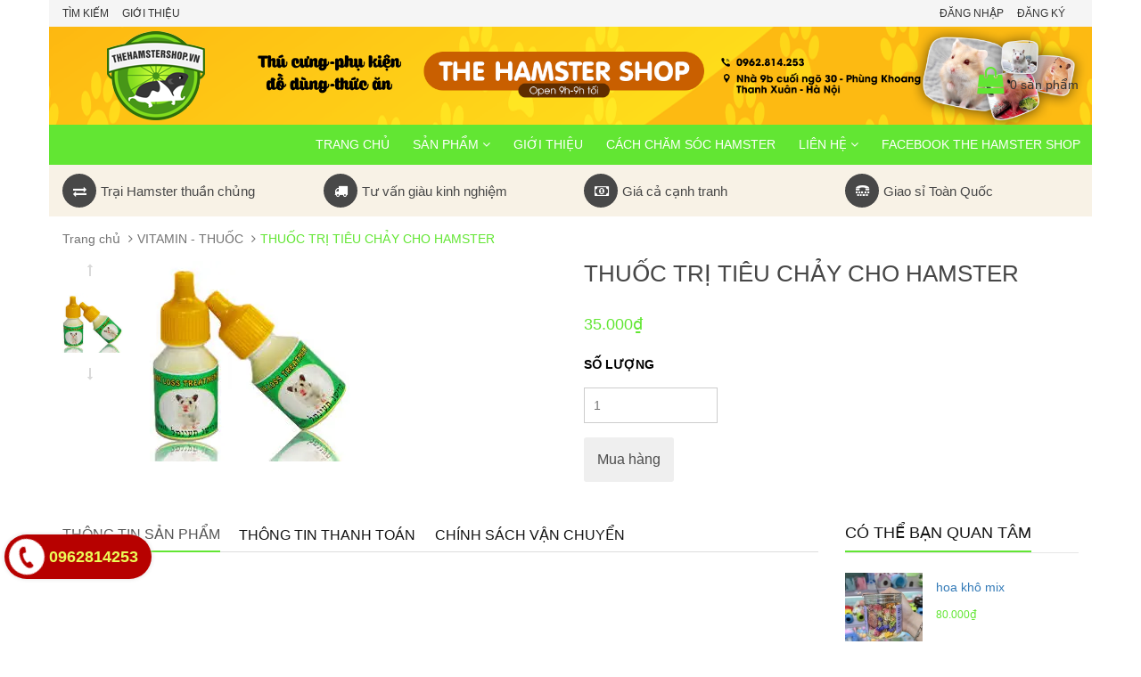

--- FILE ---
content_type: text/html; charset=utf-8
request_url: https://thehamstershop.vn/thuoc-tri-tieu-chay-cho-hamster
body_size: 10775
content:
<!DOCTYPE html>
<html lang="vi">
	<head>
		<meta charset="UTF-8" />
		<meta http-equiv="x-ua-compatible" content="ie=edge">
		<meta http-equiv="Content-Type" content="text/html; charset=utf-8" />
		<meta http-equiv="content-language" content="vi" />
		<meta name="viewport" content="width=device-width, initial-scale=1, maximum-scale=1">
		<meta name="robots" content="noodp,index,follow" />
		<meta name='revisit-after' content='1 days' />
		<title>
			THUỐC TRỊ TIÊU CHẢY CHO HAMSTER 
		</title>
		
		<meta name="description" content="">
		
		<link rel="canonical" href="https://thehamstershop.vn/thuoc-tri-tieu-chay-cho-hamster"/>
		<link rel="icon" href="//bizweb.dktcdn.net/100/165/948/themes/222276/assets/favicon.png?1610013479151" type="image/x-icon" />

		
<meta property="og:type" content="product">
<meta property="og:title" content="THUỐC TRỊ TI&#202;U CHẢY CHO HAMSTER">

<meta property="og:image" content="http://bizweb.dktcdn.net/thumb/grande/100/165/948/products/tieu-chay-jpg.jpg?v=1505558336913">
<meta property="og:image:secure_url" content="https://bizweb.dktcdn.net/thumb/grande/100/165/948/products/tieu-chay-jpg.jpg?v=1505558336913">

<meta property="og:price:amount" content="35.000₫">
<meta property="og:price:currency" content="VND">


<meta property="og:description" content="">

<meta property="og:url" content="https://thehamstershop.vn/thuoc-tri-tieu-chay-cho-hamster">
<meta property="og:site_name" content="The Hamster Shop">
<meta property="og:type" content="website">
<meta property="og:title" content="THUỐC TRỊ TI&#202;U CHẢY CHO HAMSTER">
<meta property="og:image" content="http://bizweb.dktcdn.net/100/165/948/themes/222276/assets/logo.png?1610013479151">
<meta property="og:image:secure_url" content="https://bizweb.dktcdn.net/100/165/948/themes/222276/assets/logo.png?1610013479151">

		<!-- CSS -->
		<link href="//bizweb.dktcdn.net/100/165/948/themes/222276/assets/bootstrap.min.css?1610013479151" rel="stylesheet" type="text/css" media="all" />
		<link href="//bizweb.dktcdn.net/100/165/948/themes/222276/assets/owl.carousel.css?1610013479151" rel="stylesheet" type="text/css" media="all" />
		<link href="//bizweb.dktcdn.net/100/165/948/themes/222276/assets/jquery.fancybox.css?1610013479151" rel="stylesheet" type="text/css" media="all" />
		<link rel="stylesheet" href="//maxcdn.bootstrapcdn.com/font-awesome/4.5.0/css/font-awesome.min.css">
		<link href="//bizweb.dktcdn.net/100/165/948/themes/222276/assets/style.css?1610013479151" rel="stylesheet" type="text/css" media="all" />
		<link href="//bizweb.dktcdn.net/100/165/948/themes/222276/assets/jquery.mmenu.all.css?1610013479151" rel="stylesheet" type="text/css" media="all" />

		<link href='//fonts.googleapis.com/css?family=Roboto:400,300,500,700&subset=latin,vietnamese' rel='stylesheet' type='text/css'>

		<!-- HTML5 shim and Respond.js for IE8 support of HTML5 elements and media queries -->
		<!-- WARNING: Respond.js doesn't work if you view the page via file:// -->
		<!--[if lt IE 9]>
<script src="//oss.maxcdn.com/html5shiv/3.7.2/html5shiv.min.js"></script>
<script src="//oss.maxcdn.com/respond/1.4.2/respond.min.js"></script>
<![endif]-->

		<!-- Script -->
		<script src="//bizweb.dktcdn.net/100/165/948/themes/222276/assets/jquery-1.12.4.min.js?1610013479151" type="text/javascript"></script>
		<script src="//bizweb.dktcdn.net/100/165/948/themes/222276/assets/bootstrap.min.js?1610013479151" type="text/javascript"></script>
		<script src="//bizweb.dktcdn.net/100/165/948/themes/222276/assets/owl.carousel.min.js?1610013479151" type="text/javascript"></script>
		<script src="//bizweb.dktcdn.net/100/165/948/themes/222276/assets/jquery.fancybox.pack.js?1610013479151" type="text/javascript"></script>
		<script src="//bizweb.dktcdn.net/assets/themes_support/api.jquery.js" type="text/javascript"></script>
		<script src="//bizweb.dktcdn.net/100/165/948/themes/222276/assets/jquery.mmenu.all.min.js?1610013479151" type="text/javascript"></script> 

		
		<script src="//bizweb.dktcdn.net/100/165/948/themes/222276/assets/jquery.flexslider-min.js?1610013479151" type="text/javascript"></script>
		<script src="//bizweb.dktcdn.net/100/165/948/themes/222276/assets/jquery.elevatezoom.js?1610013479151" type="text/javascript"></script>
		<script src="//bizweb.dktcdn.net/assets/themes_support/option-selectors.js" type="text/javascript"></script>
		

		

		<script src="//bizweb.dktcdn.net/100/165/948/themes/222276/assets/main.js?1610013479151" type="text/javascript"></script>
		<script>
	var Bizweb = Bizweb || {};
	Bizweb.store = 'thehamstershop.mysapo.net';
	Bizweb.id = 165948;
	Bizweb.theme = {"id":222276,"name":"Sunshop","role":"main"};
	Bizweb.template = 'product';
	if(!Bizweb.fbEventId)  Bizweb.fbEventId = 'xxxxxxxx-xxxx-4xxx-yxxx-xxxxxxxxxxxx'.replace(/[xy]/g, function (c) {
	var r = Math.random() * 16 | 0, v = c == 'x' ? r : (r & 0x3 | 0x8);
				return v.toString(16);
			});		
</script>
<script>
	(function () {
		function asyncLoad() {
			var urls = ["https://facebookinbox.sapoapps.vn/Script/index?store=thehamstershop.mysapo.net","https://google-shopping.sapoapps.vn/conversion-tracker/global-tag/5757.js?store=thehamstershop.mysapo.net","https://google-shopping.sapoapps.vn/conversion-tracker/event-tag/5757.js?store=thehamstershop.mysapo.net"];
			for (var i = 0; i < urls.length; i++) {
				var s = document.createElement('script');
				s.type = 'text/javascript';
				s.async = true;
				s.src = urls[i];
				var x = document.getElementsByTagName('script')[0];
				x.parentNode.insertBefore(s, x);
			}
		};
		window.attachEvent ? window.attachEvent('onload', asyncLoad) : window.addEventListener('load', asyncLoad, false);
	})();
</script>


<script>
	window.BizwebAnalytics = window.BizwebAnalytics || {};
	window.BizwebAnalytics.meta = window.BizwebAnalytics.meta || {};
	window.BizwebAnalytics.meta.currency = 'VND';
	window.BizwebAnalytics.tracking_url = '/s';

	var meta = {};
	
	meta.product = {"id": 5395516, "vendor": "", "name": "THUỐC TRỊ TIÊU CHẢY CHO HAMSTER",
	"type": "Mài răng - Vitamin - Thuốc", "price": 35000 };
	
	
	for (var attr in meta) {
	window.BizwebAnalytics.meta[attr] = meta[attr];
	}
</script>

	
		<script src="/dist/js/stats.min.js?v=96f2ff2"></script>
	












		<link href="//bizweb.dktcdn.net/100/165/948/themes/222276/assets/bw-statistics-style.css?1610013479151" rel="stylesheet" type="text/css" media="all" />
	</head>

	<body>
		<div class="page">
			<!-- Header -->
<header class="header">
	<div class="header-top">
		<div class="container">
			<div class="row">
				<div class="col-md-6 col-sm-8 hidden-xs">
					<ul>
						
						<li>
							<a href="/search">Tìm kiếm</a>
						</li>
						
						<li>
							<a href="/gioi-thieu">Giới thiệu</a>
						</li>
						
					</ul>
				</div>
				<div class="col-md-6 col-sm-4 hidden-xs">
					<ul class="pull-right">
						
						<li><a href="/account/login">Đăng nhập</a></li>
						<li><a href="/account/register">Đăng ký</a></li>
						
					</ul>
				</div>
			</div>
		</div>
	</div>
	<div class="header-content">
		<div class="container">
			<div class="row">
				<div class="col-lg-3 col-md-3 col-sm-4 col-xs-12">
					<a href="/" class="header-logo">
						<img src="//bizweb.dktcdn.net/100/165/948/themes/222276/assets/logo.png?1610013479151" alt="The Hamster Shop" style="max-height: 100px;">
					</a>
				</div>
				<div class="col-lg-offset-3 col-md-offset-3 col-md-4 col-sm-4 col-xs-9">
					<div class="header-search">
						<form action="/search" method="get" id="header-search">
							<input type="text" id="header-search-input" placeholder="Tìm kiếm sản phẩm" value="" name="query">
							<button id="header-search-btn" type="submit"><span class="fa fa-search"></span></button>
						</form>
					</div>
				</div>
				<div class="col-md-2 col-sm-3 col-xs-3">
					<div class="header-cart clearfix">
						<a href="/cart" class="cart-icon"><i class="fa fa-shopping-bag"></i><p>0</p></a>
						<div class="cart-mini">
							<div class="cart-mini-total">
								<ul>
								</ul>	
								<p class="text-right cart-mini-total-money"></p>
								<p class="text-right cart-mini-link">
									<a href="/checkout">Thanh toán</a>
									<a href="/cart">Giỏ hàng</a>
								</p>
							</div>
						</div>
					</div>
				</div>
			</div>
		</div>
	</div>
</header>
<nav class="main-nav clearfix">
	<div class="container">
		<div class="row">
			<div class="header-menu-btn hidden-lg hidden-md">
				<a href="#menu"><span class="fa fa-bars fa-2x"></span> Menu</a>
			</div>
			<div class="main-nav-content hidden-xs hidden-sm">
				<ul>
					
					
					<li><a href="/">Trang chủ</a></li>
					
					
					
					<li>
						<a href="/collections/all">Sản phẩm <i class="fa fa-angle-down" aria-hidden="true"></i></a>
						<ul>
							
							
							<li>
								<a href="/chuot-hamster">CHUỘT HAMSTER <i class="fa fa-angle-right pull-right" aria-hidden="true"></i></a>
								<ul>
									
									<li><a href="/hamster-bear">Hamster Bear - Chuột Gấu</a></li>
									
									<li><a href="/hamster-winter-white">Hamster Winter White</a></li>
									
									<li><a href="/hamster-roborovski">Hamster Roborovski</a></li>
									
								</ul>
							</li>
							
							
							
							<li>
								<a href="/san-pham-hamster">SẢN PHẨM HAMSTER <i class="fa fa-angle-right pull-right" aria-hidden="true"></i></a>
								<ul>
									
									<li><a href="/thuc-an-chinh-hang-ngay">Thức ăn chính hằng ngày</a></li>
									
									<li><a href="/thuc-an-dinh-duong">Thức ăn dinh dưỡng</a></li>
									
									<li><a href="/long-nuoi-hamster">Lồng nuôi Hamster</a></li>
									
									<li><a href="/lot-chuong-hamster">Lót chuồng Hamster</a></li>
									
									<li><a href="/binh-nuoc-chen-an">Bình nước - Chén ăn</a></li>
									
									<li><a href="/nha-tam-cat-tam">Nhà tắm - Cát tắm</a></li>
									
									<li><a href="/wheel-bong-chay">Wheel - Bóng chạy</a></li>
									
									<li><a href="/nha-ngu-hamster">Nhà ngủ Hamster</a></li>
									
									<li><a href="/do-choi-cho-hamster">Đồ chơi cho Hamster</a></li>
									
									<li><a href="/mai-rang-vitamin-thuoc">Mài răng - vitamin - thuốc</a></li>
									
								</ul>
							</li>
							
							
						</ul>
					</li>
					
					
					
					<li><a href="/gioi-thieu">Giới thiệu</a></li>
					
					
					
					<li><a href="/cach-nuoi-va-cham-soc-chuot-hamster">Cách chăm sóc Hamster</a></li>
					
					
					
					<li>
						<a href="/lien-he">Liên hệ <i class="fa fa-angle-down" aria-hidden="true"></i></a>
						<ul>
							
						</ul>
					</li>
					
					
					
					<li><a href="/apps/stream">Facebook The Hamster Shop</a></li>
					
					
				</ul>
			</div>
		</div>
	</div>
</nav>
<div class="hidden">
	<nav id="menu">
		<ul>
			
			
			<li><a href="/">Trang chủ</a></li>
			
			
			
			<li>
				<a href="/collections/all">Sản phẩm</a>
				<ul>
					
					
					<li>
						<a href="/chuot-hamster">CHUỘT HAMSTER</a>
						<ul>
							
							<li><a href="/hamster-bear">Hamster Bear - Chuột Gấu</a></li>
							
							<li><a href="/hamster-winter-white">Hamster Winter White</a></li>
							
							<li><a href="/hamster-roborovski">Hamster Roborovski</a></li>
							
						</ul>
					</li>
					
					
					
					<li>
						<a href="/san-pham-hamster">SẢN PHẨM HAMSTER</a>
						<ul>
							
							<li><a href="/thuc-an-chinh-hang-ngay">Thức ăn chính hằng ngày</a></li>
							
							<li><a href="/thuc-an-dinh-duong">Thức ăn dinh dưỡng</a></li>
							
							<li><a href="/long-nuoi-hamster">Lồng nuôi Hamster</a></li>
							
							<li><a href="/lot-chuong-hamster">Lót chuồng Hamster</a></li>
							
							<li><a href="/binh-nuoc-chen-an">Bình nước - Chén ăn</a></li>
							
							<li><a href="/nha-tam-cat-tam">Nhà tắm - Cát tắm</a></li>
							
							<li><a href="/wheel-bong-chay">Wheel - Bóng chạy</a></li>
							
							<li><a href="/nha-ngu-hamster">Nhà ngủ Hamster</a></li>
							
							<li><a href="/do-choi-cho-hamster">Đồ chơi cho Hamster</a></li>
							
							<li><a href="/mai-rang-vitamin-thuoc">Mài răng - vitamin - thuốc</a></li>
							
						</ul>
					</li>
					
					
				</ul>
			</li>
			
			
			
			<li><a href="/gioi-thieu">Giới thiệu</a></li>
			
			
			
			<li><a href="/cach-nuoi-va-cham-soc-chuot-hamster">Cách chăm sóc Hamster</a></li>
			
			
			
			<li>
				<a href="/lien-he">Liên hệ</a>
				<ul>
					
				</ul>
			</li>
			
			
			
			<li><a href="/apps/stream">Facebook The Hamster Shop</a></li>
			
			
		</ul>
	</nav>
</div>
<!-- End Navigation -->

<!-- Main Service -->
<style>
	@media screen and (max-width: 480px) {
		.main-service .col-xs-6 { width: 100%}
	}
</style>
<div class="main-service hidden-xs hidden-sm">
	<div class="container">
		<div class="row">
			<div class="col-md-3 col-sm-6 col-xs-6">
				<p><span class="fa fa-exchange"></span>Trại Hamster thuần chủng</p>
			</div>
			<div class="col-md-3 col-sm-6 col-xs-6">
				<p><span class="fa fa-truck"></span>Tư vấn giàu kinh nghiệm</p>
			</div>
			<div class="col-md-3 col-sm-6 col-xs-6">
				<p><span class="fa fa-money"></span>Giá cả cạnh tranh</p>
			</div>
			<div class="col-md-3 col-sm-6 col-xs-6">
				<p><span class="fa fa fa-tty"></span>Giao sỉ Toàn Quốc</p>
			</div>
		</div>
	</div>
</div>
<!-- End Main Service -->

<div id="add_succes" style="display:none;">
	<p><i class="fa fa-check fa-2x"></i>Thêm sản phẩm thành công</p>
</div>
<script>
	Bizweb.getCart(loadCart);
	function loadCart(cart) {
		var html = "";
		for (i = 0; i < cart.items.length; i++) {
			var linkimg = cart.items[i].image;
			if(
				linkimg =="null" || linkimg =='' || linkimg == null){
				linkimg = 'https://bizweb.dktcdn.net/thumb/large/assets/themes_support/noimage.gif';
			}
			var cartitemname = cart.items[i].name;
			//var cartitemname_length = cart.items[i].name.length;
			var cartitemname_slice = cartitemname.substr(0,50);

			html += "<li>";
			html += "<a class='cm-image' href='" + cart.items[i].url + "' title='" + cart.items[i].name + "'><img alt='" + cart.items[i].name + "' src='" + linkimg + "' width='80'></a>";
			html += "<p class='cm-name'><a href='" + cart.items[i].url + "' title='" + cart.items[i].name + "'>" + cartitemname_slice + "</a></p>";
			html += "<p class='cm-price'>" + Bizweb.formatMoney(cart.items[i].price, '{{amount_no_decimals_with_comma_separator}}₫') + "<span href='javascript:void(0);' class='pull-right fa fa-remove' title='Loại bỏ SP' onclick='Bizweb.removeItem(" + cart.items[i].variant_id + " , removeCart)'></span></p>";
			html += "</li>";
		}
		$(".cart-icon").html('<i class="fa fa-shopping-bag"></i><p>' + cart.item_count + " sản phẩm</p>");
		$(".cart-mini ul").html(html);
		$(".cart-mini-total-money").html("Tổng tiền: " + Bizweb.formatMoney(cart.total_price, '{{amount_no_decimals_with_comma_separator}}₫'));
	}
	function removeCart(cart) {
		Bizweb.getCart(loadCart);
	}
	function cartItem(addItem) {
		$("#add_succes").fancybox({
			minWidth: 250,
			minHeight: 50,
			afterShow: function(){
				setTimeout( function() {$.fancybox.close(); },3000);
			},
			afterClose: function(){
				clearTimeout( );
			}
		});

		$("#add_succes").trigger('click');
		Bizweb.getCart(loadCart);
	}
</script>
			<!-- Main Breadcrumb -->
<div class="main-breadcrumb">
	<div class="container">
		<div class="row">
			<div class="col-lg-12">
				<ol class="breadcrumb">
					<li><a href="/">Trang chủ</a></li>
					
					<li><a href="/vitamin-thuoc">VITAMIN - THUỐC</a></li>
					
					<li class="active">THUỐC TRỊ TIÊU CHẢY CHO HAMSTER</li>
				</ol>
			</div>
		</div>
	</div>
</div>
<!-- End Main Breadcrumb -->
<!-- Main Content -->
<div class="main-content">
	<div class="container">
		<div class="row pd-top" itemscope itemtype="http://schema.org/Product">
			<meta itemprop="url" content="//thehamstershop.vn/thuoc-tri-tieu-chay-cho-hamster">
			<meta itemprop="image" content="//bizweb.dktcdn.net/thumb/grande/100/165/948/products/tieu-chay-jpg.jpg?v=1505558336913">
			<meta itemprop="shop-currency" content="VND">
			<div class="col-md-6">
				<div class="row" style="margin-bottom: 30px;">
					<div class="col-md-2 col-sm-2 col-xs-2">
						<div id="gallery_01">
							<ul class="slides">
								
								
								 
								
								<li>
									
									<a href="javascript:void(0)" data-image="https://bizweb.dktcdn.net/100/165/948/products/tieu-chay-jpg.jpg?v=1505558336913" data-zoom-image="https://bizweb.dktcdn.net/100/165/948/products/tieu-chay-jpg.jpg?v=1505558336913"><img id="img_02" src="https://bizweb.dktcdn.net/100/165/948/products/tieu-chay-jpg.jpg?v=1505558336913" alt="THUỐC TRỊ TIÊU CHẢY CHO HAMSTER" class="img-responsive"/> </a>
									
								</li>
								
								
							</ul>
						</div>
					</div>
					<div class="col-md-10 col-sm-10 col-xs-10">
						
						<img id="img_01" class="img-responsive" alt="THUỐC TRỊ TIÊU CHẢY CHO HAMSTER" src="//bizweb.dktcdn.net/100/165/948/products/tieu-chay-jpg.jpg?v=1505558336913" data-zoom-image="//bizweb.dktcdn.net/100/165/948/products/tieu-chay-jpg.jpg?v=1505558336913"/>
					</div>
				</div>
			</div>
			<div class="col-md-6">
				
				
				
				
				
				
				<h1 itemprop="name" class="pd-name">THUỐC TRỊ TIÊU CHẢY CHO HAMSTER</h1>
				<p class="pd-price price-box" itemprop="price">
					
					
					<span class="special-price"><span class="price product-price"> 35.000₫</span></span>
					
				</p>

				<p class="pd-description-mini"></p>   
				<div class="pd-form">
					<form action="/cart/add" method="POST">
						
						<select id="product-select" name="variantId">
							
							<option  selected="selected"  value="8669901">Default Title - 35.000₫</option>
							
						</select>
						<label for="">Số lượng</label>
						<input type="number" class="input-text qty" title="Số lượng" value="1" min="1" size="1" maxlength="3" id="qty" name="quantity" onkeyup="valid(this,'numbers')" onblur="valid(this,'numbers')">
						<script>
							function valid(o,w){
								o.value = o.value.replace(valid.r[w],'');
								var qtyCount = document.getElementById('qty').value;
								if(qtyCount == 0){
									document.getElementById("qty").value = 1;
								}
							}
							valid.r={
								'numbers':/[^\d]/g
							}
						</script>
						<div class="clearfix"></div>
						<button type="submit">Mua hàng</button>
						
					</form>
				</div>
			</div>
		</div>
		<div class="row pd-bottom">
			<div class="col-md-9 col-sm-12">
				<div>
					<!-- Nav tabs -->
					<ul class="nav nav-tabs pd-nav" role="tablist">
						<li role="presentation" class="active"><a href="#pd-thong-tin" aria-controls="pd-thong-tin" role="tab" data-toggle="tab">Thông tin sản phẩm</a></li>
						
						<li role="presentation"><a href="#pd-dac-diem" aria-controls="pd-dac-diem" role="tab" data-toggle="tab">Thông tin thanh toán</a></li>
						
						
						<li role="presentation"><a href="#pd-danh-gia" aria-controls="pd-danh-gia" role="tab" data-toggle="tab">Chính sách vận chuyển</a></li>
						
					</ul>

					<!-- Tab panes -->
					<div class="tab-content">
						<div role="tabpanel" class="tab-pane active" id="pd-thong-tin">
							
						</div>
						
						<div role="tabpanel" class="tab-pane" id="pd-dac-diem">
							Bước 1: Truy cập website và lựa chọn sản phẩm cần mua để mua hàng<br/>
Bước 2: Click và sản phẩm muốn mua, màn hình hiển thị ra pop up với các lựa chọn sau
Nếu bạn muốn tiếp tục mua hàng: Bấm vào phần tiếp tục mua hàng để lựa chọn thêm sản phẩm vào giỏ hàng<br/>
Nếu bạn muốn xem giỏ hàng để cập nhật sản phẩm: Bấm vào xem giỏ hàng<br/>
Nếu bạn muốn đặt hàng và thanh toán cho sản phẩm này vui lòng bấm vào: Đặt hàng và thanh toán<br/>
Bước 3: Lựa chọn thông tin tài khoản thanh toán<br/>
Nếu bạn đã có tài khoản vui lòng nhập thông tin tên đăng nhập là email và mật khẩu vào mục đã có tài khoản trên hệ thống<br/>
Nếu bạn chưa có tài khoản và muốn đăng ký tài khoản vui lòng điền các thông tin cá nhân để tiếp tục đăng ký tài khoản. Khi có tài khoản bạn sẽ dễ dàng theo dõi được đơn hàng của mình<br/>
Nếu bạn muốn mua hàng mà không cần tài khoản vui lòng nhấp chuột vào mục đặt hàng không cần tài khoản<br/>
Bước 4: Điền các thông tin của bạn để nhận đơn hàng, lựa chọn hình thức thanh toán và vận chuyển cho đơn hàng của mình<br/>
Bước 5: Xem lại thông tin đặt hàng, điền chú thích và gửi đơn hàng<br/>
Sau khi nhận được đơn hàng bạn gửi chúng tôi sẽ liên hệ bằng cách gọi điện lại để xác nhận lại đơn hàng và địa chỉ của bạn.<br/>
Trân trọng cảm ơn.

						</div>
						
						
						<div role="tabpanel" class="tab-pane" id="pd-danh-gia">
							Với mong muốn mang lại sự hài lòng cho quý khách khi mua hàng, chúng tôi có những quy định trong vận chuyển, nhằm đảm bảo rằng những sản phẩm quý khách mua là sản phẩm mà vừa ý nhất.<br/>
1. Chúng tôi sẽ được thực hiện và chuyển phát dựa trên mẫu khách hàng đã chọn. Trường hợp không có đúng sản phẩm Quý khách yêu cầu chúng tôi sẽ gọi điện xác nhận gửi sản phẩm tương tự thay thế.<br/>
2. Thời gian chuyển phát tiêu chuẩn cho một đơn hàng là 12 giờ kể từ lúc đặt hàng. Chuyển phát sản phẩm đến các khu vực nội thành thành phố trên toàn quốc từ 4 giờ kể từ khi nhận hàng, chuyển phát ngay trong ngày đến các vùng lân cận (bán kính từ 10km – 50km).<br/>
3. Các đơn hàng gửi đi quốc tế: không đảm bảo thời gian được chính xác như yêu cầu, không đảm bảo thời gian nếu thời điểm chuyển phát trùng với các ngày lễ, tết và chủ nhật tại khu vực nơi đến.<br/>
4. Trường hợp không liên lạc được với người nhận, người nhận đi vắng:<br/>
- Nếu chưa rõ địa chỉ chúng tôi sẽ lưu lại trong vòng 6 tiếng và liên lạc lại với người nhận, trong trường hợp ko liên lạc được đơn hàng sẽ bị hủy và không được hoàn lại thanh toán.<br/>
- Nếu địa chỉ là công ty, văn phòng, nhà ở… Chúng tôi sẽ gửi đồng nghiệp, người thân nhận hộ và ký xác nhận<br/>
- Để tại một nơi an toàn người nhận dễ nhận thấy tại nhà, văn phòng, công ty… Trường hợp này không có ký nhận.<br/>
5. Trường hợp người nhận không nhận đơn hàng:<br/>
- Chúng tôi sẽ hủy bỏ đơn hàng. Trường hợp này sẽ không được hoàn trả thanh toán.<br/>
6. Trường hợp không đúng địa chỉ, thay đổi địa chỉ:<br/>
- Không đúng địa chỉ: trường hợp sai địa chỉ chúng tôi sẽ lưu lại 6 tiếng và liên lạc với người gửi và người nhận để thỏa thuận về địa điểm, thời gian, nếu địa chỉ mới không quá 3km sẽ phát miễn phí. Trường hợp địa chỉ mới xa hơn 3km sẽ tính thêm phí theo quy định chuyển phát.<br/>
7. Trường hợp không tồn tại người nhận tại địa chỉ yêu cầu: đơn hàng sẽ được hủy và không được hoàn lại thanh toán.<br/>
8. Chúng tôi không vận chuyển sản phẩm đến các địa chỉ trên tàu hỏa, máy bay, tàu thủy, khu vực nguy hiểm, các khu vực cấm…

						</div>
						
					</div>
				</div>
			</div>
			<div class="col-md-3 col-sm-12">
				
				
				
				<div class="pd-best-seller">
					<div class="heading">
						<h3>Có thể bạn quan tâm</h3>
					</div>
					<div class="block-content">
						<ul>
							
							
							
							
							
							<li class="item">
								<div class="product_item_mini">
	
	
	
	
	
	
	<div class="col-md-4 col-sm-2 col-xs-3">
		<a href="/hoa-kho-mix">
			<img src="//bizweb.dktcdn.net/thumb/compact/100/165/948/products/31d22f46-adf9-46cc-b455-bc32e1b15a59.jpg?v=1684909993247" class="img-reponsive" alt="">
		</a>
	</div>
	<div class="col-md-8 col-sm-10 col-xs-9">
		<h3 class="pd-bs-name"><a href="/hoa-kho-mix" title="">hoa khô mix</a></h3>
		<div class="product_summary">
			<div class="hidden-lg hidden-md hidden-xs">
				chống stress , giảm căng thẳng
			</div>
			<div class="hidden-lg hidden-md hidden-sm">
				chống stress , giảm căng thẳng
			</div>
		</div>
		<p class="pd-bs-price price-box">
			
			
			<span class="special-price">
				<span class="price product-price">80.000₫</span>
			</span>
			
		</p>
	</div>
</div>
							</li>
							
							
							
							
							
							<li class="item">
								<div class="product_item_mini">
	
	
	
	
	
	
	<div class="col-md-4 col-sm-2 col-xs-3">
		<a href="/xit-khu-mui-khu-khuan-yue-50ml">
			<img src="//bizweb.dktcdn.net/thumb/compact/100/165/948/products/08ebbf50-ac50-456b-ac47-4624e5f4c668.jpg?v=1684909923070" class="img-reponsive" alt="">
		</a>
	</div>
	<div class="col-md-8 col-sm-10 col-xs-9">
		<h3 class="pd-bs-name"><a href="/xit-khu-mui-khu-khuan-yue-50ml" title="">xịt khử mùi khử khuẩn yue 50ml</a></h3>
		<div class="product_summary">
			<div class="hidden-lg hidden-md hidden-xs">
				khử mùi khử khuẩn tối đa
			</div>
			<div class="hidden-lg hidden-md hidden-sm">
				khử mùi khử khuẩn tối đa
			</div>
		</div>
		<p class="pd-bs-price price-box">
			
			
			<span class="special-price">
				<span class="price product-price">60.008₫</span>
			</span>
			
		</p>
	</div>
</div>
							</li>
							
							
							
							
							
							
							
						</ul>
					</div>
				</div>
				
				
				
			</div>
		</div>
	</div>
</div>
<!-- End Main Content -->
<script type="text/javascript">

	// <![CDATA[
	var selectCallback = function(variant, selector) {
		if (variant && variant.available == true) {
			// selected a valid variant
			jQuery('.purchase').removeClass('disabled').removeAttr('disabled'); // remove unavailable class from add-to-cart button, and re-enable button
			//jQuery('.pd-price').html(Bizweb.formatMoney(variant.price, "{{amount_no_decimals_with_comma_separator}} VND"));  // update price field
		} else {
			// variant doesn't exist
			jQuery('.purchase').addClass('disabled').attr('disabled', 'disabled');      // set add-to-cart button to unavailable class and disable button
			var message = variant ? "Hết hàng" : "Ngừng bán";
			jQuery('.pd-price').text(message); // update price-field message
		}
		if (variant && variant.image) {  
			var originalImage = jQuery("#img_01"); 
			var newImage = variant.image;
			var element = originalImage[0];
			Bizweb.Image.switchImage(newImage, element, function (newImageSizedSrc, newImage, element) {
				jQuery(element).parents('a').attr('href', newImageSizedSrc);
				jQuery(element).attr('src', newImageSizedSrc);
			});
		}
	};

	// initialize multi selector for product
	jQuery(function() {
		new Bizweb.OptionSelectors("product-select", { product: {"id":5395516,"name":"THUỐC TRỊ TIÊU CHẢY CHO HAMSTER","alias":"thuoc-tri-tieu-chay-cho-hamster","vendor":null,"type":"Mài răng - Vitamin - Thuốc","content":"","summary":null,"template_layout":null,"available":true,"tags":[],"price":35000.0000,"price_min":35000.0000,"price_max":35000.0000,"price_varies":false,"compare_at_price":0.0000,"compare_at_price_min":0.0000,"compare_at_price_max":0.0000,"compare_at_price_varies":false,"variants":[{"id":8669901,"barcode":null,"sku":null,"unit":null,"title":"Default Title","options":["Default Title"],"option1":"Default Title","option2":null,"option3":null,"available":true,"taxable":false,"price":35000.0000,"compare_at_price":0.0000,"inventory_management":"","inventory_policy":"deny","inventory_quantity":0,"weight_unit":"kg","weight":0,"requires_shipping":false,"image":null}],"featured_image":{"src":"https://bizweb.dktcdn.net/100/165/948/products/tieu-chay-jpg.jpg?v=1505558336913"},"images":[{"src":"https://bizweb.dktcdn.net/100/165/948/products/tieu-chay-jpg.jpg?v=1505558336913"}],"options":["Title"],"created_on":"2017-01-16T17:25:54","modified_on":"2026-01-03T13:50:42","published_on":"2017-01-06T17:25:00"}, onVariantSelected: selectCallback });
		jQuery('.selector-wrapper').addClass('clearfix');
		
		jQuery('.selector-wrapper').prepend("<label for='product-select-option-0'>Title</label>");
		 
		 
		 $('.selector-wrapper').hide();
		  
		  });
		  // ]]>
</script>
<script>
	$(document).ready(function(){
		$('#gallery_01').flexslider({
			animation: "slide",
			direction: "vertical",
			controlNav: false,
			prevText: "",
			nextText: ""
		});
		$("#img_01").elevateZoom({
			responsive: true,
			gallery:'gallery_01',
			cursor: 'pointer',
			galleryActiveClass: "active"
		});
		$("#img_01").bind("click", function(e) { var ez = $('#img_02').data('elevateZoom'); });
	});
</script>
			<!-- Load Facebook SDK for JavaScript -->
      <div id="fb-root"></div>
      <script>
        window.fbAsyncInit = function() {
          FB.init({
            xfbml            : true,
            version          : 'v5.0'
          });
        };

        (function(d, s, id) {
        var js, fjs = d.getElementsByTagName(s)[0];
        if (d.getElementById(id)) return;
        js = d.createElement(s); js.id = id;
        js.src = 'https://connect.facebook.net/vi_VN/sdk/xfbml.customerchat.js';
        fjs.parentNode.insertBefore(js, fjs);
      }(document, 'script', 'facebook-jssdk'));</script>

      <!-- Your customer chat code -->
      <div class="fb-customerchat"
        attribution=setup_tool
        page_id="1663631950559069"
  theme_color="#13cf13"
  logged_in_greeting="Hi! Ad có thể giúp gì cho bạn nhỉ ?""
  logged_out_greeting="Hi! Ad có thể giúp gì cho bạn nhỉ ?"">
      </div>
<!-- Main Brand -->

<footer class="footer">
	<div class="footer-content">
		<div class="container">
			<div class="row">
				<div class="col-md-4 col-sm-4 col-xs-12">
					<div class="footer-info">
						<a href="/" class="footer-logo" title="The Hamster Shop">
							<img src="//bizweb.dktcdn.net/100/165/948/themes/222276/assets/logo.png?1610013479151" alt="The Hamster Shop">
						</a>
						<p><span class="fa fa-map-marker"></span>Cuối ngõ 30 Phùng Khoang, rẽ trái đi 200m, Trung Văn, Nam Từ Liêm, Hà Nội</p>
						<p><span class="fa fa-phone"></span>0962 814 253</p>
						<p><span class="fa fa-envelope"></span><a href="mailto:tranvandong10394@gmail.com">tranvandong10394@gmail.com</a></p>
						<p>
							<a href="">
								<img src="//bizweb.dktcdn.net/100/165/948/themes/222276/assets/bct.png?1610013479151" style="max-height: 60px;"/>
							</a>
						</p>
					</div>
				</div>
				
				<div class="col-md-4 col-sm-4 col-xs-12">
					<div class="footer-menu">
						<h3 class="footer-menu-heading">Bản đồ</h3>
						<div class="footer-maps">
							<iframe src="https://www.google.com/maps/embed?pb=!1m18!1m12!1m3!1d3725.078255602343!2d105.79206054255158!3d20.98949999011439!2m3!1f0!2f0!3f0!3m2!1i1024!2i768!4f13.1!3m3!1m2!1s0x0%3A0x0!2zMjDCsDU5JzIyLjIiTiAxMDXCsDQ3JzM4LjAiRQ!5e0!3m2!1svi!2s!4v1484624580000" width="600" height="450" frameborder="0" style="border:0" allowfullscreen></iframe>
						</div>
					</div>
				</div>
				
				
				<div class="col-md-4 col-sm-4 col-xs-12">
					<div class="footer-menu">
						<h3 class="footer-menu-heading">Facebook</h3>
						<div id="fb-root"></div>
						<div class="fb-page" data-href="https://www.facebook.com/TheHamsterPetShop/?fref=ts" data-small-header="false" data-adapt-container-width="true" data-hide-cover="false" data-show-facepile="true"></div>
						<script>
							(function(d, s, id) {
								var js, fjs = d.getElementsByTagName(s)[0];
								if (d.getElementById(id)) return;
								js = d.createElement(s); js.id = id;
								js.src = "//connect.facebook.net/vi_VN/sdk.js#xfbml=1&version=v2.8&appId=663280683810689";
								fjs.parentNode.insertBefore(js, fjs);
							}(document, 'script', 'facebook-jssdk'));
						</script>
					</div>
				</div>
				
			</div>
		</div>
	</div>
	<div class="footer-bottom">
		<div class="container">
			<div class="row">
				<div class="col-sm-5 social-list">
					<p>Liên kết</p>
					<div class="social">
						<ul>
							
							<li class="fb">
								<a href="https://www.facebook.com/TheHamsterPetShop/?fref=ts"></a>
							</li>
							
							
							<li class="instagram">
								<a href="#"></a>
							</li>
							
							
							<li class="youtube">
								<a href="#"></a>
							</li>
							
							
							<li class="email">
								<a href="#"></a>
							</li>
							
						</ul>
					</div>
				</div>
				<div class="col-sm-7 text-right">
					<p class="copy-right">© Bản quyền thuộc về The Hamster Shop | Cung cấp bởi Sapo</p>
				</div>
			</div>
		</div>
	</div>
</footer>
<!-- Load Facebook SDK for JavaScript -->
      <div id="fb-root"></div>
      <script>
        window.fbAsyncInit = function() {
          FB.init({
            xfbml            : true,
            version          : 'v5.0'
          });
        };

        (function(d, s, id) {
        var js, fjs = d.getElementsByTagName(s)[0];
        if (d.getElementById(id)) return;
        js = d.createElement(s); js.id = id;
        js.src = 'https://connect.facebook.net/vi_VN/sdk/xfbml.customerchat.js';
        fjs.parentNode.insertBefore(js, fjs);
      }(document, 'script', 'facebook-jssdk'));</script>

      <!-- Your customer chat code -->
      <div class="fb-customerchat"
        attribution=setup_tool
        page_id="1663631950559069"
  theme_color="#13cf13"
  logged_in_greeting="Hi! Ad có thể giúp gì cho bạn nhỉ ?""
  logged_out_greeting="Hi! Ad có thể giúp gì cho bạn nhỉ ?"">
      </div>
<a class="btn-call-now" href="tel:0962814253">
        <i class="fa fa-phone"></i>
        <span>0962814253</span>
</a>


<style>
        /* hotline */
        .fa-phone:before {
    content: "\f095";
        }
        .btn-call-now {
                display: flex;
                align-items: center;
                position: fixed;
                bottom: 70px;
                top: initial !important;
                background: #b70100;
                -webkit-box-shadow: 0 0 5px #ddd;
                -moz-box-shadow: 0 0 5px #ddd;
                box-shadow: 0 0 5px #ddd;
                z-index: 999999999;
                left: 5px;
                color: #FFF;
                font-weight: 700;
                font-size: 125%;
                border-radius: 25px;
                padding: 5px 15px 5px 5px;
                -moz-animation-duration: 500ms;
                -moz-animation-name: calllink;
                -moz-animation-iteration-count: infinite;
                -moz-animation-direction: alternate;
                -webkit-animation-duration: 500ms;
                -webkit-animation-name: calllink;
                -webkit-animation-iteration-count: infinite;
                -webkit-animation-direction: alternate;
                animation-duration: 500ms;
                animation-name: calllink;
                animation-iteration-count: infinite;
                animation-direction: alternate;
        }
        .btn-call-now .fa {
                color: #b70100;
                font-size: 26px;
                background: #fff;
                width: 40px;
                height: 40px;
                border-radius: 20px;
                margin-right: 5px;
                text-align: center;
                padding: 9px;
        }
        @keyframes calllink {
                0%{color:#eba11e;}
                50%{color:#fff;}
                100%{color:#ebfa48;}
        }
        @media (max-width:767px) {
                .btn-call-now span {
                        display: none;
                }
                .btn-call-now .fa {
                        margin: 0;
                }
                .btn-call-now {
                        width: initial;
                        padding: 5px;
                }
        }
}
.fa-phone {
        animation: 1.1s ease-in-out 0s normal none infinite running fa-phone !important;
}
.fa-phone {
        animation: 2.2s ease-in-out 0s normal none infinite running fa-phone !important;
}
        @keyframes fa-phone {
        0% {
                transform: rotate(0deg) scale(1) skew(1deg);
        }
        10% {
                transform: rotate(-25deg) scale(1) skew(1deg);
        }
        20% {
                transform: rotate(25deg) scale(1) skew(1deg);
        }
        30% {
                transform: rotate(-25deg) scale(1) skew(1deg);
        }
        40% {
                transform: rotate(25deg) scale(1) skew(1deg);
        }
        50% {
                transform: rotate(0deg) scale(1) skew(1deg);
        }
        100% {
                transform: rotate(0deg) scale(1) skew(1deg);
        }
}
        /* end hotline */
</style>
			<script>
				(function(d, s, id) {
					var js, fjs = d.getElementsByTagName(s)[0];
					if (d.getElementById(id)) return;
					js = d.createElement(s); js.id = id;
					js.src = "//connect.facebook.net/en_US/sdk.js#xfbml=1&version=v2.7&appId=631942543575730";
					fjs.parentNode.insertBefore(js, fjs);
				}(document, 'script', 'facebook-jssdk'));
			</script>
		</div>
	<div id="facebook-inbox">
	<button class="facebook-inbox-tab" style="display: block; ">
		<span class="facebook-inbox-tab-icon">
			<img src="https://facebookinbox.sapoapps.vn/Content/Images/fb-icon-1.png" alt="Facebook Chat" />
		</span>
		<span class="facebook-inbox-tab-title">chat với chúng tôi</span>
	</button>

	<div id="facebook-inbox-frame">
		<div id="fb-root">&nbsp;</div>
		<div class="fb-page" data-adapt-container-width="true" data-hide-cover="false" data-href="" data-show-facepile="true" data-small-header="true" data-width="250" data-height="350" data-tabs="messages">
			<div class="fb-xfbml-parse-ignore">
				<blockquote cite=""><a href="">Chat với chúng tôi</a></blockquote>
			</div>
		</div>
	</div>
</div>

<style>
	#facebook-inbox {
		position: fixed;
		bottom: 0px;
		z-index: 110000;
		text-align: center;
		display: none;
	}

	.facebook-inbox-tab-icon {
		float: left;
	}

	.facebook-inbox-tab-title {
		float: left;
		margin-left: 10px;
		line-height: 25px;
	}

	#facebook-inbox-frame {
		display: none;
		width: 100%;
		min-height: 200px;
		overflow: hidden;
		position: relative;
		background-color: #f5f5f5;
	}

	#fb-root {
		height: 0px;
	}

	.facebook-inbox-tab {
		top: 0px;
		bottom: 0px;
		margin: -40px 0px 0px 0px;
		position: relative;
		height: 40px;
		width: 250px;
		border: 1px solid;
		border-radius: 0px 0px 0px 0px;
		text-align: center;
		background-color: #19a3dd;
		color: #ffffff;
	}
</style>
<script>
(function (d, s, id) {
				var js, fjs = d.getElementsByTagName(s)[0];
				if (d.getElementById(id)) return;
				js = d.createElement(s); js.id = id;
				js.src = "//connect.facebook.net/vi_VN/sdk.js#xfbml=1&version=v2.5";
				fjs.parentNode.insertBefore(js, fjs);
		}(document, 'script', 'facebook-jssdk'));
	window.facebookParse = function facebookParse(){
		FB.XFBML.parse();
	}
</script> 
		<!-- Google Code dành cho Thẻ tiếp thị lại -->
<!--------------------------------------------------
Không thể liên kết thẻ tiếp thị lại với thông tin nhận dạng cá nhân hay đặt thẻ tiếp thị lại trên các trang có liên quan đến danh mục nhạy cảm. Xem thêm thông tin và hướng dẫn về cách thiết lập thẻ trên: http://google.com/ads/remarketingsetup
--------------------------------------------------->
<script type="text/javascript">
/* <![CDATA[ */
var google_conversion_id = 862624898;
var google_custom_params = window.google_tag_params;
var google_remarketing_only = true;
/* ]]> */
</script>
<script type="text/javascript" src="//www.googleadservices.com/pagead/conversion.js">
</script>
<noscript>
<div style="display:inline;">
<img height="1" width="1" style="border-style:none;" alt="" src="//googleads.g.doubleclick.net/pagead/viewthroughconversion/862624898/?guid=ON&amp;script=0"/>
</div>
</noscript>

	</body>
</html>